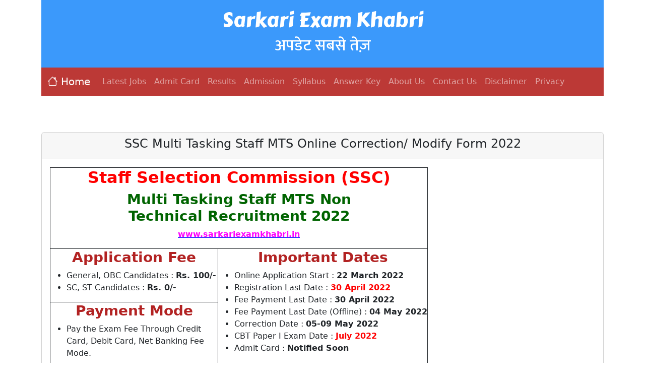

--- FILE ---
content_type: text/html; charset=UTF-8
request_url: https://sarkariexamkhabri.in/ssc-multi-tasking-staff-mts-online-correction-modify-form-2022/
body_size: 3756
content:
<!DOCTYPE html>
<html lang="en">
<head>
	<title>  Sarkari Exam Khabri  </title>
	
	<meta charset="utf-8">
	<meta name="viewport" content="width=device-width, initial-scale=1">
	 <meta name="viewport" content="width=device-width, initial-scale=1">

	
				<meta name="description" content="Sarkari Exam Khabri provides you all the latest govt/Sarkari Results, Govt Jobs, Admit Cards, in various sectors such as Railway, Bank, CDS, NDA, SSC, Army, Navy, Police, RSMSSB, UPPSC, UPSSSC and more jobalerts only one place.">
			<meta name="keywords" content=" Last Date, Admit Cards, Sarkari Result, latest sarkari results, Sarkariresult, Sarkari Jobs, Sarkariresults">
			
			<link href="https://sarkariexamkhabri.in/wp-content/themes/Sarkari-Result-Theme-New/style.css" rel="stylesheet" type="text/css">

		
<script async src="https://pagead2.googlesyndication.com/pagead/js/adsbygoogle.js?client=ca-pub-3369908977241229"
     crossorigin="anonymous"></script>

	
<!-- Bootstrap Font Icon CSS -->
<link href="https://cdn.jsdelivr.net/npm/bootstrap@5.2.1/dist/css/bootstrap.min.css" rel="stylesheet">
<script src="https://cdn.jsdelivr.net/npm/bootstrap@5.2.1/dist/js/bootstrap.bundle.min.js"></script>
	
<link rel="preconnect" href="https://fonts.googleapis.com">
<link rel="preconnect" href="https://fonts.gstatic.com" crossorigin>
<link href='https://fonts.googleapis.com/css?family=Carter One' rel='stylesheet'>
<link href="https://fonts.googleapis.com/css2?family=Mukta:wght@500&display=swap" rel="stylesheet">

<!-- Bootstrap Font Icon CSS -->
<link rel="stylesheet" href="https://cdn.jsdelivr.net/npm/bootstrap-icons@1.5.0/font/bootstrap-icons.css">

</head>

<body>
	<div class="container-fluid" >
		<div class="container" align="center">
		
		
			<div style="background-color:#3b99fb">
  				
				<div class="p-3 text-white text-center" style="background-color:#3b99fb">
  				<h1 style="font-family: 'Carter One';"> Sarkari Exam Khabri </h1>
  				<h2 style="font-family: 'Mukta';"> अपडेट सबसे तेज़ </h2> 
				</div>


		<nav class="navbar navbar-expand-sm navbar-dark" style="background-color:#bc3936" >
			
		  <div class="container-fluid" style="background-color:#bc3936">
			<a class="navbar-brand" href="https://sarkariexamkhabri.in/"><i class="bi bi-house"> </i>Home</a>
			<button class="navbar-toggler " type="button" data-bs-toggle="collapse" data-bs-target="#collapsibleNavbar">
			  <span class="navbar-toggler-icon"></span>
			</button>
			<div class="collapse navbar-collapse" id="collapsibleNavbar">
			  <ul class="navbar-nav">
				
				  <li class="nav-item">
				  <a class="nav-link" href="https://sarkariexamkhabri.in/category/latest-jobs/">Latest Jobs</a>
				</li>
				   <li class="nav-item">
				  <a class="nav-link" href="https://sarkariexamkhabri.in/category/admit-card/">Admit Card</a>
				</li>
				   <li class="nav-item">
				  <a class="nav-link" href="https://sarkariexamkhabri.in/category/results/">Results</a>
				</li>
				   <li class="nav-item">
				  <a class="nav-link" href="https://sarkariexamkhabri.in/category/admission/">Admission</a>
				</li>
				   <li class="nav-item">
				  <a class="nav-link" href="https://sarkariexamkhabri.in/category/syllabus/">Syllabus</a>
				</li>
				   <li class="nav-item">
				  <a class="nav-link" href="https://sarkariexamkhabri.in/category/answer-key/">Answer Key</a>
				</li>
				  
				   <li class="nav-item">
				  <a class="nav-link" href="https://sarkariexamkhabri.in/about-us/">About Us</a>
				</li>
				  <li class="nav-item">
				  <a class="nav-link" href="https://sarkariexamkhabri.in/contact-us/">Contact Us</a>
				</li>
				  <li class="nav-item">
				  <a class="nav-link" href="https://sarkariexamkhabri.in/disclaimer/">Disclaimer</a>
				</li>
				<li class="nav-item">
				  <a class="nav-link" href="https://sarkariexamkhabri.in/privacy-policy/">Privacy</a>
				</li>
				
				  
				  
			  </ul>
			</div>
		  </div>
		</nav>
			
			
	</div>		
	</div>
	<br>
	<br>
	
	<!--
	<div align="center">
	
		<div id="marquee1" align="center">
			<script src="https://ajax.cloudflare.com/cdn-cgi/scripts/2448a7bd/cloudflare-static/rocket-loader.min.js" data-cf-nonce="f1a80adeaa41ba9339409f79-"></script>
			<marquee behavior="alternate" onmouseover="this.stop();" onmouseout="this.start();">
				 <a href="https://sarkariexamkhabri.in/railway-ner-apprentice-2025-railway-gorakhpur-apprentice-online-form-2025/" target=_blank><b><font size="3">Railway NER Apprentice 2025 | Railway Gorakhpur Apprentice Online Form 2025</font></b></a> ||
					 <a href="https://sarkariexamkhabri.in/territorial-army-bharti-rally-2025-territorial-army-rally-recruitment-2025-apply-online/" target=_blank><b><font size="3">Territorial Army Bharti Rally 2025 | Territorial Army Rally Recruitment 2025 : Apply Online</font></b></a> ||
					 <a href="https://sarkariexamkhabri.in/bihar-btsc-dental-hygienist-recruitment-2025-apply-online/" target=_blank><b><font size="3">Bihar BTSC Dental Hygienist Recruitment 2025 : Apply Online</font></b></a> ||
														</marquee>
		</div>
			<br>
		<div id="marquee1" align="center">
			<script src="https://ajax.cloudflare.com/cdn-cgi/scripts/2448a7bd/cloudflare-static/rocket-loader.min.js" data-cf-nonce="f1a80adeaa41ba9339409f79-"></script>
			<marquee behavior="alternate" onmouseover="this.stop();" onmouseout="this.start();">
				 <a href="https://sarkariexamkhabri.in/railway-rpf-constable-result-2025-railway-rpf-constable-result-declare/" target=_blank><b><font size="3">Railway RPF Constable Result 2025 | Railway RPF Constable Result Declare…..</font></b></a> ||
					 <a href="https://sarkariexamkhabri.in/ssc-gd-result-2025-ssc-gd-constable-result-2025-https-ssc-gov-in/" target=_blank><b><font size="3">SSC GD Result 2025 | SSC GD Constable Result 2025 @https://ssc.gov.in/</font></b></a> ||
					 <a href="https://sarkariexamkhabri.in/ofss-bihar-11th-admission-2025-ofss-bihar-class-11th-admission-1st-merit-list/" target=_blank><b><font size="3">OFSS Bihar 11th Admission 2025 | OFSS Bihar Class 11th Admission 1st Merit List</font></b></a> ||
														</marquee>
		</div>

	</div>
	-->
	</div>
	
	<br><style>

table {
  width:100%;
}
	
table, th, td {
  border: 0.5px solid;
}	
	
table a{
  color:blue;
  font-weight:700;

}
table h1{
  color:#222222;


}
table h2{
  color:;


}
table h3{
  color:green;


}
table h4{
  color:#ff00ff;


}
table b{
  color:red;
  font-weight:800;

}

</style>
<div class="container-fluid">
	<div class="container">
		<div class="card box-shadow ">
			<div class="card-header">
				<h4 class="card-title text-center">
			SSC Multi Tasking Staff MTS Online Correction/ Modify Form 2022				</h4>
			</div>
			<div class="card-body d-flex ">
			

				
					<divclass="post-72717 post type-post status-publish format-standard hentry category-latest-jobs tag-612 tag-correction tag-form tag-modify tag-mts tag-multi tag-online tag-ssc tag-staff tag-tasking">
		<table border="1" cellpadding="0" cellspacing="0" style="width:750px;">
<tbody>	</tbody>
<tbody>
<tr>
<td colspan="2">
<h2 style="text-align: center;"><strong><span style="color:#FF0000;">Staff Selection Commission (SSC)</span></strong></h2>
<h3 style="text-align: center;"><span style="color:#006400;"><strong>Multi Tasking Staff MTS Non Technical Recruitment 2022</strong></span></h3>
<p style="text-align: center;"><a href="https://sarkariexamkhabri.in/" target="_blank" rel="noopener"><span style="color:#FF00FF;"><strong>www.sarkariexamkhabri.in</strong></span></a></p>
</td>
</tr>
<tr>
<td style="text-align: center;">
<h3><span style="color:#B22222;"><strong>Application Fee</strong></span></h3>
<ul>
<li style="text-align: left;">General, OBC Candidates : <strong>Rs. 100/-</strong></li>
<li style="text-align: left;">SC, ST Candidates : <strong>Rs. 0/-</strong></li>
</ul>
</td>
<td rowspan="2" style="text-align: center; white-space: nowrap; vertical-align: top;">
<h3><span style="color:#B22222;"><strong>Important Dates</strong></span></h3>
<ul>
<li style="text-align: left;">Online Application Start : <strong>22 March 2022</strong></li>
<li style="text-align: left;">Registration Last Date : <span style="color:#FF0000;"><strong>30 April 2022</strong></span></li>
<li style="text-align: left;">Fee Payment Last Date : <strong>30 April 2022</strong></li>
<li style="text-align: left;">Fee Payment Last Date (Offline) : <strong>04 May 2022</strong></li>
<li style="text-align: left;">Correction Date : <strong>05-09 May 2022</strong></li>
<li style="text-align: left;">CBT Paper I Exam Date : <b>July 2022</b></li>
<li style="text-align: left;">Admit Card : <strong>Notified Soon</strong></li>
</ul>
</td>
</tr>
<tr>
<td style="text-align: center;">
<h3><span style="color:#B22222;"><strong>Payment Mode</strong></span></h3>
<ul>
<li style="text-align: left;">Pay the Exam Fee Through Credit Card, Debit Card, Net Banking Fee Mode.</li>
</ul>
</td>
</tr>
<tr>
<td colspan="2" style="text-align: center;">
<h3><span style="color:#B22222;"><strong>Age Limit</strong></span></h3>
<ul>
<li style="text-align: left;">Min. Age : <strong>18 Yrs.</strong></li>
<li style="text-align: left;">Max. Age : <strong>25-27 Yrs. (Post Wise)</strong></li>
<li style="text-align: left;">Read the Notification for Age Relaxation.</li>
</ul>
</td>
</tr>
<tr>
<td colspan="2" style="text-align: center;">
<h3><span style="color:#B22222;"><strong>Eligibility Details</strong></span></h3>
<ul>
<li style="text-align: left;">Candidates Passed Class 10th (High School) Exam from Recognized Board.</li>
<li style="text-align: left;">Read the Notification for More Details.</li>
</ul>
</td>
</tr>
<tr>
<td colspan="2" style="text-align: center;">
<h3><span style="color:#B22222;"><strong>Vacancy Details</strong></span></h3>
<h4><span style="color:#FF00FF;"><strong>Total Vacancy : Notified Soon</strong></span></h4>
</td>
</tr>
<tr>
<td colspan="2" style="text-align: center;width:350px;">
<h3><span style="color:#FF0000;"><strong>How to Apply</strong></span></h3>
<ul>
<li style="text-align: left;">Staff Selection Commission SSC Multi Tasking Staff MTS Recruitment 2022.</li>
<li style="text-align: left;">All Interested Candidates can Apply Online from <strong>22/03/2022 to 30/04/2022</strong>.</li>
<li style="text-align: left;">Read the Notification for More Details about SSC MTS Recruitment.</li>
<li style="text-align: left;">Kindly Fill Your Basic Details and Upload Your Photo, Sign, ID Proof and Other Documents.</li>
<li style="text-align: left;">Check Your full Details Preview Before Submit Application Form.</li>
<li style="text-align: left;">Pay Required Application Fee to Complete Form. If Fees are Asked.</li>
<li style="text-align: left;">Take a Print Out of Submit Final Form for Further Process.</li>
</ul>
</td>
</tr>
<tr>
<td colspan="2" style="text-align: center;">
<h4><span style="color:#FFA500;"><strong>Registered Candidates can Edit Form.</strong></span></h4>
</td>
</tr>
<tr>
<td colspan="2" style="text-align: center;"> </p>
<div align="center">
<p><ins class="adsbygoogle" style="display:inline-block;width:300px;height:250px" data-ad-client="ca-pub-2316796696573690" data-ad-slot="1127691174"></ins>
</div>
<p> </p>
</td>
</tr>
<tr>
<td colspan="2" style="text-align: center;background-color: rgb(215, 234, 254);">
<h2><span style="color:#006400;"><strong>IMPORTANT LINKS</strong></span></h2>
</td>
</tr>
<tr>
<td style="text-align: center;background-color: rgb(215, 234, 254);">
<h4><span style="color:#A52A2A;"><strong>Login for Online Correction/ Modify</strong></span></h4>
</td>
<td style="text-align: center;background-color: rgb(215, 234, 254);">
<h4><a href="https://ssc.nic.in/" target="_blank" rel="noopener"><strong>Click Here</strong></a></h4>
</td>
</tr>
<tr>
<td style="text-align: center;background-color: rgb(215, 234, 254);">
<h4><span style="color:#A52A2A;"><strong>Apply Online (Registration)</strong></span></h4>
</td>
<td style="text-align: center;background-color: rgb(215, 234, 254);">
<h4><a href="https://ssc.nic.in/Registration/Home" target="_blank" rel="noopener"><strong>Click Here</strong></a></h4>
</td>
</tr>
<tr>
<td style="text-align: center;background-color: rgb(215, 234, 254);">
<h4><span style="color:#A52A2A;"><strong>Candidates Login</strong></span></h4>
</td>
<td style="text-align: center;background-color: rgb(215, 234, 254);">
<h4><a href="https://ssc.nic.in/" target="_blank" rel="noopener"><strong>Click Here</strong></a></h4>
</td>
</tr>
<tr>
<td style="text-align: center;background-color: rgb(215, 234, 254);">
<h4><span style="color:#A52A2A;"><strong>Download Notification</strong></span></h4>
</td>
<td style="text-align: center;background-color: rgb(215, 234, 254);">
<h4><a href="https://ssc.nic.in/SSCFileServer/PortalManagement/UploadedFiles/notice_mts_22032022.pdf" target="_blank" rel="noopener"><strong>Click Here</strong></a></h4>
</td>
</tr>
<tr>
<td style="text-align: center;background-color: rgb(215, 234, 254);">
<h4><span style="color:#A52A2A;"><strong>Official Website</strong></span></h4>
</td>
<td style="text-align: center;background-color: rgb(215, 234, 254);">
<h4><a href="https://ssc.nic.in/" target="_blank" rel="noopener"><strong>Click Here</strong></a></h4>
</td>
</tr>
<tr>
<td colspan="2" style="text-align: center;background-color: rgb(215, 234, 254);">
<h4><span style="color:#FF0000;"><strong> For any Query and Feedback Contact us &#8211;</strong></span><span style="color:#A52A2A;"><strong> </strong></span><span style="color:#0000CD;"><strong><a href="mailto:gurutricksteam@gmail.com" class="__cf_email__" data-cfemail="20535550504f5254605341524b415249524553554c54530e494e464f">[gurutricksteam@gmail.com]</a></strong></span></h4>
</td>
</tr>
<tr>
<td colspan="2" style="text-align: center;background-color: rgb(215, 234, 254);">
<h4><a href="https://examprep.sarkariresults.info" target="_blank" rel="noopener"><span style="color:blue;"><strong> SSC and Bank Exam Online Paid Course Admission Started by Sarkari Result ExamPrep</strong></span></a><span style="color:#A52A2A;"><strong> </strong></span></h4>
</td>
</tr>
</tbody>
</table>
							</div>
		</div>
	</div>
</div>
</div>
	
	
	

<div class="mt-5 p-4 bg-dark text-white text-center ">
  © 2026 Copyright, All Rights Reserved

	
	<nav class="navbar navbar-expand-sm bg-dark navbar-dark justify-content-center">
    <ul class="navbar-nav">
      
				<li class="nav-item">
				  <a class="nav-link" href="https://sarkariexamkhabri.in/about-us/">About Us</a>
				</li>
				  <li class="nav-item">
				  <a class="nav-link" href="https://sarkariexamkhabri.in/contact-us/">Contact Us</a>
				</li>
				  <li class="nav-item">
				  <a class="nav-link" href="https://sarkariexamkhabri.in/disclaimer/">Disclaimer</a>
				</li>
				<li class="nav-item">
				  <a class="nav-link" href="https://sarkariexamkhabri.in/privacy-policy/">Privacy</a>
				</li>
				
    </ul>

</nav>
	
</div>

</body>
</html>


	



--- FILE ---
content_type: text/html; charset=utf-8
request_url: https://www.google.com/recaptcha/api2/aframe
body_size: 268
content:
<!DOCTYPE HTML><html><head><meta http-equiv="content-type" content="text/html; charset=UTF-8"></head><body><script nonce="sNEqP9B2f6W90NVFrX-0xQ">/** Anti-fraud and anti-abuse applications only. See google.com/recaptcha */ try{var clients={'sodar':'https://pagead2.googlesyndication.com/pagead/sodar?'};window.addEventListener("message",function(a){try{if(a.source===window.parent){var b=JSON.parse(a.data);var c=clients[b['id']];if(c){var d=document.createElement('img');d.src=c+b['params']+'&rc='+(localStorage.getItem("rc::a")?sessionStorage.getItem("rc::b"):"");window.document.body.appendChild(d);sessionStorage.setItem("rc::e",parseInt(sessionStorage.getItem("rc::e")||0)+1);localStorage.setItem("rc::h",'1768413963848');}}}catch(b){}});window.parent.postMessage("_grecaptcha_ready", "*");}catch(b){}</script></body></html>